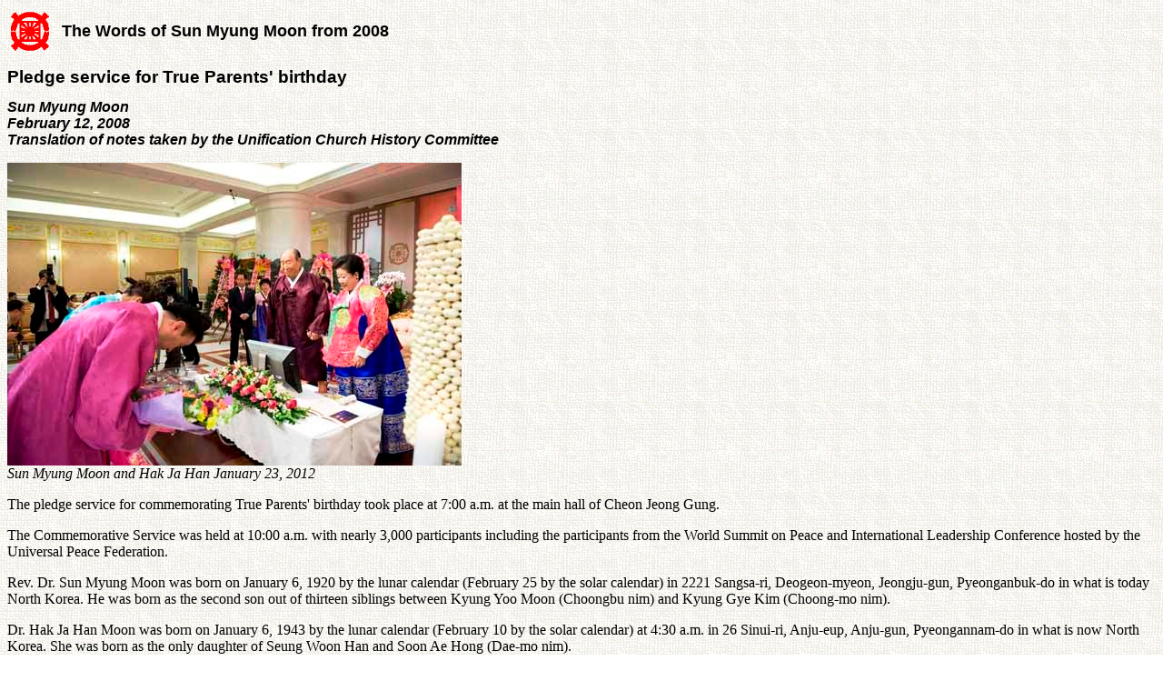

--- FILE ---
content_type: text/html
request_url: https://www.tparents.org/Moon-Talks/SunMyungMoon08/SunMyungMoon-080212a.htm
body_size: 25560
content:
<!DOCTYPE HTML PUBLIC "-//W3C//DTD HTML 4.0 Transitional//EN">
<HTML>
<HEAD>
	<META HTTP-EQUIV="CONTENT-TYPE" CONTENT="text/html; charset=windows-1252">
	<TITLE>Pledge service for True Parents' birthday - Sun Myung Moon</TITLE>
	<META NAME="GENERATOR" CONTENT="OpenOffice.org 3.1  (Win32)">
	<META NAME="CREATED" CONTENT="0;0">
	
	<META NAME="CHANGED" CONTENT="20120228;4243200">
	<STYLE TYPE="text/css">
	<!--
		TD P { page-break-before: auto; page-break-after: auto }
		H1 { font-family: "Arial", sans-serif; font-size: 14pt }
		P { page-break-before: auto; page-break-after: auto }
		H2 { font-family: "Arial", sans-serif; font-size: 12pt; font-style: italic }
		H3 { font-family: "Arial", sans-serif; font-size: 11pt }
	-->
	</STYLE>
</HEAD>
<BODY LANG="en-US" BACKGROUND="AMOEBA.GIF" DIR="LTR">
<TABLE CELLPADDING=2 CELLSPACING=2 STYLE="page-break-before: always">
	<TR>
		<TD WIDTH=50>
			<P><IMG SRC="UC62.gif" NAME="graphics1" ALIGN=BOTTOM WIDTH=42 HEIGHT=45 BORDER=0></P>
		</TD>
		<TD WIDTH=550>
			<P><FONT FACE="Arial, Helvetica"><FONT SIZE=4><B>The Words of Sun
			Myung Moon from 2008</B></FONT></FONT></P>
		</TD>
	</TR>
</TABLE>
<H1>Pledge service for True Parents' birthday</H1>
<H2>Sun Myung Moon<BR>February 12, 2008<BR>Translation of notes taken
by the Unification Church History Committee</H2>
<P><IMG SRC="SunMyungMoon-080212a.jpg" NAME="graphics1" ALIGN=BOTTOM WIDTH=500 HEIGHT=333 BORDER=0><BR><I>Sun
Myung Moon and Hak Ja Han January 23, 2012</I></P>
<P>The pledge service for commemorating True Parents' birthday took
place at 7:00 a.m. at the main hall of Cheon Jeong Gung.</P>
<P>The Commemorative Service was held at 10:00 a.m. with nearly 3,000
participants including the participants from the World Summit on
Peace and International Leadership Conference hosted by the Universal
Peace Federation.</P>
<P>Rev. Dr. Sun Myung Moon was born on January 6, 1920 by the lunar
calendar (February 25 by the solar calendar) in 2221 Sangsa-ri,
Deogeon-myeon, Jeongju-gun, Pyeonganbuk-do in what is today North
Korea. He was born as the second son out of thirteen siblings between
Kyung Yoo Moon (Choongbu nim) and Kyung Gye Kim (Choong-mo nim).</P>
<P>Dr. Hak Ja Han Moon was born on January 6, 1943 by the lunar
calendar (February 10 by the solar calendar) at 4:30 a.m. in 26
Sinui-ri, Anju-eup, Anju-gun, Pyeongannam-do in what is now North
Korea. She was born as the only daughter of Seung Woon Han and Soon
Ae Hong (Dae-mo nim).</P>
<P>The emcee for this day was Dr. Sun Jo Hwang. The ceremony began
with a video presentation titled &quot;Mansei for the Ssang Hab
(combined) jubilee years, the 7th and 8th years of Cheon Il Guk based
on the Universal Peace Federation.&quot;</P>
<P>True Parents entered the room after the video presentation. Dr.
Hwang then led everyone in singing the Cheon Il Guk anthem.</P>
<P>Rev. Dow Soon Yim then offered a prayer. In his prayer he
earnestly expressed his hope that this occasion be one where all
participants could come together in heart with True Parents to
strengthen their resolve in fulfilling and completing their
responsibility and mission.</P>
<P>A number of guests were introduced this day. Especially noteworthy
were H.E. Tuilaepa Malielegaoi, Prime Minister, Independent State of
Samoa and H.E. Ham Lini Prime Minister, Republic of Vanuatu.</P>
<P>Dr. Chung Hwan Kwak took the podium and delivered the
commemorative address. In his address Dr. Kwak asked that we all
emulate True Parents who live consistently in absolute faith,
absolute love and absolute obedience in order to liberate God from
His grief and sorrow. Dr. Kwak emphasized that we should all become
true owners of true love, true life and true lineage through True
Parents words that are encapsulated in the Family Pledge, Cheon Seong
Gyeong and Pyeonghwa Hoongyeong.</P>
<P>Dr. Kwak testified about True Parents' worldwide foundation and
the many organizations that they established for promoting world
peace. He strongly spoke of these achievements being True Parents
foundation and that through this a new history was beginning. Dr.
Kwak then introduced the significance of the Peace UN or Abel UN.</P>
<P>H.E. Malielegaoi and Hon. Soo Sung Lee, former prime minister of
Korea, then offered some words of congratulations to True Parents on
their birthday.</P>
<P>The prime minister first thanked the founders for inviting him to
Korea and expressed his appreciation for being part of the conference
and showed his determination for peace saying &quot;the cold weather
clears the mind&quot; and that he would &quot;return to Samoa with a
clear mind&quot; and with the principles he learned from the UPF
conference. He congratulated True Parents on their birthday and for
their life-long dedication to world peace.</P>
<P>Hon. Lee spoke on behalf of the Korean people and expressed his
pride that such a great leader like Rev. Moon had emerged from his
people. He also shared an experience he had in Japan in meeting two
Korean women who were living in Japan with their Japanese husbands.
Hon. Lee noted how strong-willed and sincere these women were and how
he was not surprised to find out that the women were married through
the blessing ceremony officiated by the Rev. Moon. He expressed his
delight in knowing how there were so many blessed families living in
all the corners of the world.</P>
<P>Mr. Gun Hwangbo and his wife then presented flowers to True
Parents. Gifts were presented by each region to True Parents along
with the copies of Cheon Seong Gyeong that were recently translated
at this time.</P>
<P>Following this True Father took the podium and delivered his
address for the day.</P>
<P>It was titled &quot;A Providential View of the Pacific Rim Era in
Light of God's Will.&quot;</P>
<P>After the speech Dr. Chang Shik Yang led everyone in three cheers
of eog-mansei.</P>
<H2>Below is the full text for the speech that day.</H2>
<P>Respected heads of states, ladies and gentlemen! On behalf of my
family I would like to express my deep gratitude for your coming all
this way in the cold weather to the Cheon Jeong Peace Palace to
celebrate my birthday and that of my beloved wife.</P>
<H3>The Pacific Rim Era of Peace in the New, Godly Civilization</H3>
<P>Ladies and gentlemen, we have crossed the threshold into the
twenty-first century where a new, Godly civilization is to take root
in our history. Up until now the human race has known only an era of
conflict, hostility and war. From this time on, however, it will be
an era of love, service and sacrifice with God at the center. An age
of happy families overflowing with pure love, and characterized by
peace and justice is dawning.</P>
<P>This new era of Godly civilization will be a time of peace when
God, humankind and the natural world are harmonized as one, when they
can freely communicate with one another without conflict or
separation. The connecting point for all these relationships is the
ocean: all living creatures on the earth are born from an environment
based on water. Therefore, the twenty-first century is the oceanic
era of the Pacific Rim, the era of a new and Godly civilization of
peace.</P>
<P>Ladies and gentlemen, at the beginning of the year 2007 and also
this year, 2008, I proclaimed a jubilee year in God's providence. God
has greatly blessed this holy year. It is a jubilee year the likes of
which God and humankind have never experienced in thousands of years
of history. God's heart has been in pain throughout history for
thousands and tens of thousands of years because humanity has been
confined under Satan's dominion. Humanity had endured oppression
under the sovereignty of evil throughout the &quot;era before the
coming of heaven.&quot; That time has finally come to an end! From
now on, with these two jubilee years as a turning point, the gates
are opened wide to the revolutionary &quot;era after the coming of
heaven,&quot; ushering in the time of a new sovereignty of goodness
in which humanity can serve and attend God as the Central Being.</P>
<H2>The Progress of Human History</H2>
<P>Ladies and gentlemen, if you carefully examine the progress of
history, you will undoubtedly discover God's plan and sense His
presence as He tirelessly worked behind the scenes. Consider the
history of civilization, which began centering on four of the world's
great rivers. We are familiar with the Egyptian civilization that
flourished along the Nile River, the Mesopotamian civilization
between the Tigris and Euphrates Rivers, the Harappan civilization on
the Indus River, and early Chinese civilization around the Yellow
River.</P>
<P>The center of civilization shifted over time to the shores of the
Mediterranean Sea where the Mediterranean peninsular civilizations
flourished in Greece and Rome. History continued to progress and the
European continental civilization emerged. This continental
civilization in turn gave birth to an island civilization, Great
Britain, which flourished in the Atlantic sphere.</P>
<P>The British Empire, which dominated the seven seas and wielded its
might as &quot;the empire on which the sun never sets,&quot; passed
its splendid culture on to North America. We know these facts from
history.</P>
<P>Civilization on the North American continent raised the banner of
democracy, which was rooted in Christianity. It bequeathed to the
world the principles of freedom of religion and respect for equal
human rights as it led the struggle against fascism and communism,
which had established atheistic, evil sovereignties. Through the
victories of the First and Second World Wars, and the third -- the
Cold War -- it won victory over totalitarianism and communism.
However, that victory does not simply mean that America is great, and
the development of human civilization did not stop there. Victory
came because God had chosen and raised the United States of America
as the Second Israel, in accordance with His providential plan, and
had raised and trained the American people through Christianity. God
worked through America to bring His providence to its present stage
of fruition.</P>
<P>Ladies and gentlemen, the present time marks an important
milestone in the development of civilization. Civilization has
completed a circuit of the entire globe and has now arrived on the
shores of the Pacific Ocean. History's course has come to the point
under God's providence where it must be concluded in the Pacific Rim
region.</P>
<P>No force can stop God's providence now. Though there were both
victories and defeats during the course of indemnity under the evil
sovereignty in the era before heaven, now nothing can prevent the
rise of the Pacific Rim Era. Herein lies the special reason that
Heaven declared both last year and this year jubilee years.</P>
<P>Respected guests, human civilization will be brought to fruition
in the Pacific Rim Era. Within this current of heavenly fortune
brought about by this age, we can say that the Korean peninsula is a
land prepared by God -- a holy land. From a geopolitical point of
view, Korea connects East and West and is located at the central
point where land and ocean meet. The Korean peninsula also serves as
the basis of two great currents of cultural history with regard to
ideology and political structure: democracy and communism, rooted in
theism and atheism respectively, coexist on the peninsula. From here,
a new page in history heralding eternal reconciliation and peace will
be opened. In this nation, all the religions that have guided the
flow of civilization will be brought to fruition. It is no
coincidence that a time of co-existence and reconciliation never
previously seen anywhere in this world is now unfolding with this
peninsula as its axis.</P>
<P>The twentieth century was the century of material civilization;
the twenty-first century is to be a time when a spiritual culture
must guide and lead history. The Korean people will serve as the
birthing room for this new culture. They are a prepared people that
will bring the world into unity based on their tradition of revering
Heaven and loving humankind under the realm of a single heavenly
culture of heart. Now indeed is the time of God's promised
revolutionary change throughout heaven and earth.</P>
<H3>A Vision of Peace with God as the Center</H3>
<P>Distinguished guests, on this providential foundation made in
Heaven, I proclaimed the dawn of the revolutionary era of heaven here
in Korea, my homeland, in 2004, during the spring season when new
life emerges. In my God-given capacity as the True Parent, I
proclaimed before heaven and earth a vision of peace centered on God.</P>
<P>In the vision of peace that I presented, I emphasized first that a
new heaven and a new earth, with God rather than humankind as the
center, should unfold in the era of heaven -- in the era of peace
based on the new, Godly civilization in the Pacific Rim.</P>
<P>As you all know, throughout the ages men and women both young and
old have dreamed of a peaceful world and pursued a life of happiness.
They made efforts in the spheres of politics, economics, society and
culture with a view to realizing that dream. However, what is the
fruit of those endeavors that we see today? Conflict and strife
continue without ceasing in all fields of life and in all corners of
the world.</P>
<P>The reason for this is that human beings are beings with a
contradiction within themselves, harboring both good and evil. That
is why this reality has been revealed throughout society and history.
And it is why we should make effort in this era after the coming of
heaven to restore God, the Master of absolute goodness, to His
position of the True Parent of all humanity, and realize a world
unified under the vision of &quot;One Family under God.&quot;</P>
<P>Secondly, I proclaimed the absolute values that human beings need
in order to live in a new and Godly civilization of peace in the era
after the coming of heaven. Humankind is unable to free itself from
the abyss of conflict and war. This is because people have become
slaves to their self-centered desires, which originate from the Fall
of the first ancestors. It is now time to return to an altruistic
life of living for the sake of others, to the original order that was
meant to be at the time of creation. Nothing that exists on earth,
especially a human being, can exist on its own. Everything exists
within inseparable mutual relationships with other beings. All these
relationships are characterized by true love, by living for the sake
of one's partner.</P>
<P>No being can reach its own perfection and realize its original
value in the plan of the creation without doing so through its
counterpart. That is to say, a husband can perfect himself through
his wife; a wife too can realize her original value by living for the
sake of her husband in true love. A government's existence is
validated only when it lives for the sake of its people. The heavenly
principle dictates that true development is possible when the
citizens and the government of a nation live for the sake of the
greater good.</P>
<P>The third point is that a world of peace rooted in the new, Godly
civilization will be realized based on true families that inherit the
lineage of goodness centered on God.</P>
<P>Ladies and gentlemen, God's absolute true love does not instill in
a person the desire that one's partner exist for one's own sake.
Rather, true love's essence is giving, living for the sake of others
and for the sake of the whole. True love gives, forgets that it has
given, and continues to give without ceasing. True love gives
joyfully. We find it in the joyful and loving heart of a mother who
cradles her baby in her arms and nurses it at her breast. True love
is sacrificial love, such as that of a devoted son who finds his
greatest satisfaction in dedicating himself with all of his body and
soul to helping his parents.</P>
<P>When we are bound together in true love, we can be together
forever, continually increasing in the joy of each other's company.
The attraction of true love brings all things in the universe to our
feet; even God will come to dwell with us. Nothing can compare to the
value of true love. It has the power to dissolve the barriers fallen
people have created, including national boundaries and the barriers
of race and even religion.</P>
<P>The main attributes of true love are that it is absolute, unique,
unchanging and eternal, so that whoever practices God's true love
will live with God, share His happiness, and enjoy the right to
participate as an equal in His work. Therefore, a life lived for the
sake of others, a life of true love, is the absolute precondition for
entering the kingdom of heaven. A life of true love is exemplified in
the life of a new family that lives peacefully centering on God. This
is the ideal model for peace and for all things of creation. The path
is now wide open for humanity to establish true families.</P>
<P>Ladies and gentlemen, God's true family establishes the pattern
for people to live for the sake of others. The warm environment of
oneness based on love and respect between parents and children,
mutual fidelity and love between husband and wife, and trust and
mutual reliance among siblings is the true manifestation of the
model, ideal family. This means that you need to establish a true
family wherein the stem of true love emerges from the root of true
love and bears the fruit of true love.</P>
<P>Such a family is where parental love, conjugal love, children's
love, and siblings' love -- in short, the four realms of love or the
four realms of heart -- are perfected. Only in such a family can the
relationships of upper and lower, front and behind, left and right be
connected as one and spherical motion ensue. This leads to God's
everlasting, model ideal families and nations, and His peace kingdom.</P>
<P>The fourth point that I underscored in that proclamation was the
international cross-cultural marriage blessing movement, which I am
promoting to the conscientious men and women of the world who will
take the future upon their shoulders. I have promoted this movement
to realize the ideal of one human family of peace centered on God in
the new, Godly civilization of peace in this era after the coming of
heaven.</P>
<P>Ladies and gentlemen, the most formidable walls created and made
resilient throughout history are surely the walls between religions,
races, peoples, nations and cultures. There are still many people
groaning and suffering within the confines of those walls. Who will
break down this obsolete structure of conflict that has lasted for
thousands of years? Where do you think its origin resides?</P>
<P>The solution to this problem can be found in the International,
Cross-cultural Marriage Blessing Ceremony. Adam and Eve, our first
ancestors, violated the heavenly law. As a result they were unable to
inherit God's lineage of goodness and instead inherited the evil
lineage of Satan. This has caused strife and conflict in all areas of
life. Human beings must therefore follow the heavenly path of
regaining the original lineage that existed before the Fall,
establishing the original order of creation based on that lineage of
goodness. They should do this by aligning with heavenly principles
through marrying and becoming related by blood with their enemies,
thus breaking down those long-standing walls.</P>
<P>When blacks and whites, Christians and Muslims, and young people
from democratic and communist nations build families with God at the
center, all the walls and national borders that have remained
unresolved by means of political, economic, diplomatic and military
might will be brought down.</P>
<P>To open a path for humanity to go forward within this vision of
peace, for more than half a century I have promoted the True Family
Movement and the International, Cross-cultural Marriage Blessing
Movement, rooted in pure love. I have taught that the noblest
undertaking we should embrace during our life on earth is the path of
becoming a true child, a true husband or wife, and a true parent.</P>
<P>As a result this True Family Movement has taken root in more than
190 nations of our global village in the form of a new, Godly
civilization in the twenty-first century. It is contributing to the
creation of a global community with God at its center. There is no
conflict based on race, nationality or religion in a true family
rooted in pure and true love; there are only true children, true
siblings, true couples and true parents.</P>
<H3>The Emergence of the Universal Peace Federation</H3>
<P>Ladies and gentlemen, as we begin the twenty-first century, we
find ourselves at a truly historic turning point. We are at a point
of decision. Can everlasting world peace take root, or are we doomed
to repeat the twentieth century's dark and oppressive history of war
and conflict?</P>
<P>The twentieth century was a period of ceaseless struggle --
including that of colonized countries to gain their independence, the
First and Second World Wars, the Korean War, and the Cold War. Living
through this era, I dedicated my life entirely to bringing about the
kingdom of God, the kingdom of the peaceful, ideal world.</P>
<P>I have always prayed sincerely that the United Nations, founded
after the Second World War, would be an institution for peace, and
that it would uphold God's will for the realization of eternal world
peace. The United Nations has indeed made important contributions to
peace. Nevertheless, now more than sixty years later, there is no
denying that the UN had yet to discover the way to fulfill its
founding purposes.</P>
<P>The number of member states approaches two hundred, but the
offices of these states do little more than represent and even insist
on their own interests. They seem inherently unable to resolve
conflicts and achieve peace.</P>
<P>Ladies and gentlemen, on September 12, 2005, I proclaimed
throughout all of heaven and earth the establishment of the Universal
Peace Federation (UPF), which will enable God's providence to
flourish. In September in the providential jubilee year of 2007, I
elevated the Universal Peace Federation to the status of the &quot;Peace
UN&quot; and I am developing it so that it may become the most
respected institution in name and substance through its contribution
to the realization of global peace and harmony.</P>
<P>Numerous Ambassadors for Peace throughout the world have made my
teachings their own -- teachings centered on the Heavenly Father,
consisting of the principles of true love and the ideals of true
family. They will renew the &quot;Cain-type&quot; UN, and, upholding
the heavenly mandate, will invest their whole-hearted effort to
create One Family Under God.</P>
<H3>A Vision for the Development of the Marine Industry in Korea</H3>
<P>Recently we held a magnificent ground-breaking ceremony for the
development of the Hwayang area in Yeosu (in the southernmost reaches
of the Korean peninsula). This project will serve as the cornerstone
of the development of the marine leisure industry in Korea. I firmly
believe that this development, which signifies a huge investment,
will open new horizons in the marine leisure industry and greatly
contribute to Korea's growth to become a great nation in the marine
leisure industry.</P>
<P>This project's development will spread out to the continents
through the region of Yeosu, where God's providence on the Pacific
Rim will bear fruit. It will greatly contribute to the realization of
the reunification of the Korean peninsula and to world peace.
Furthermore, it will enhance the overall happiness of the world's
people.</P>
<P>Ladies and gentlemen, Rev. Moon's effort to promote the welfare of
humankind and peace is continuing in many fields of endeavor. By
developing the &quot;Abel UN,&quot; I am guiding the people of the
world toward a venue of reconciliation and peace. This will fulfill
the heavenly mandate to create a peaceful, ideal world based on the
principles of interdependence, mutual prosperity and universally
shared values. The &quot;Bering Strait Bridge-Tunnel Project&quot;
and the &quot;Gwangyang Bay Free Economic Zone Development in Hwayang
District&quot; are ultimately part of this effort, and will play a
central role in establishing peace in the realm of the Pacific Rim.</P>
<P>You have all now received God's call. I sincerely pray that you
will join me in creating the brilliant culture of the new, Godly
civilization in this revolutionary era, and fulfill your mission as a
pioneer that will be revered by all future generations. Once again I
thank you for honoring us with your presence on this significant
occasion.</P>
<P>I sincerely pray that God's blessings and grace will be with you,
your family and your nation.</P>
<P>Aju!&nbsp;</P>
<TABLE BORDER=0 CELLPADDING=4 CELLSPACING=2>
	<TR>
		<TD>
			<P><A HREF="0-Toc.htm">Table of Contents</A></P>
		</TD>
		<TD>
			<P><A HREF="http://www.tparents.org/default.htm">Tparents Home</A></P>
		</TD>
		<TD>
			<P><A HREF="http://www.tparents.org/Lib-Moon.htm">Moon Family Page</A></P>
		</TD>
		<TD>
			<P><A HREF="http://www.tparents.org/Lib-Unif.htm">Unification
			Library</A></P>
		</TD>
	</TR>
</TABLE>
<P><BR><BR>
</P>
</BODY>
</HTML>
